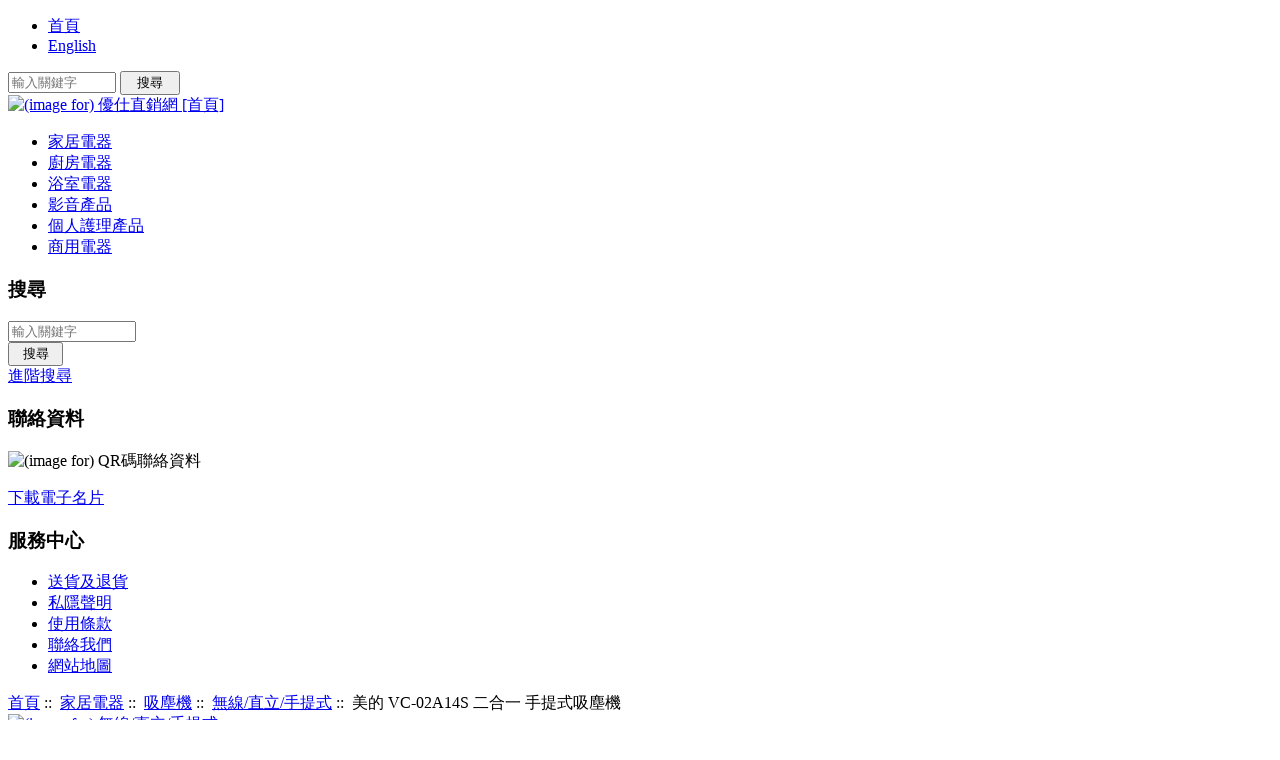

--- FILE ---
content_type: text/html; charset=utf-8
request_url: https://www.usave.com.hk/index.php?main_page=product_info&products_id=3274
body_size: 7234
content:
<!DOCTYPE html>
<html dir="ltr" lang="zh-Hant-HK">
  <head>
  <meta http-equiv="Content-Type" content="text/html; charset=utf-8">
  <link rel="dns-prefetch" href="https://cdnjs.cloudflare.com">
  <link rel="dns-prefetch" href="https://code.jquery.com">
  <title>美的 VC-02A14S 二合一 手提式吸塵機 [VC02A14S] - $290.00</title>
  <meta name="keywords" content="美的 VC-02A14S 二合一 手提式吸塵機 [VC02A14S]">
  <meta name="description" content="美的 VC-02A14S 二合一 手提式吸塵機 [VC02A14S] - 吸力：600瓦 旋風型過濾系統，易於收集毛髮及塵埃，方便清理 採用HV過濾棉，有效釋出潔淨空氣 二合一可拆式設計，適用於清潔不同地方的需要 透明機身，儲塵量一目了然 機身設有兩個小掛鈎，方便整理電線 機身輕巧，方便收藏 電線長度約五米 附有扁吸咀及地刷 淨重：1.9公斤 產品尺寸：522(長) x 106(闊) x 110(高) 毫米 塵室容量: 0.8L 保用：一年 註：門市自取貨品；貨品為全新行貨，並由香港總代理保養。 ">
  <meta name="author" content="優仕直銷有限公司">
  <meta name="generator" content="優仕直銷有限公司, https://www.usave.com.hk">

  <meta name="viewport" content="width=device-width, initial-scale=1, user-scalable=yes">


  <base href="https://usave.com.hk/">
  <link rel="canonical" href="https://usave.com.hk/index.php?main_page=product_info&amp;products_id=3274">
<link rel="alternate" hreflang="en" href="https://usave.com.hk/index.php?main_page=product_info&amp;products_id=3274&amp;language=en" hreflang="en">
<link rel="alternate" hreflang="zh" href="https://usave.com.hk/index.php?main_page=product_info&amp;products_id=3274&amp;language=zh" hreflang="zh">
<link rel="alternate" hreflang="x-default" href="https://usave.com.hk/index.php?main_page=product_info&amp;products_id=3274"/>

<link rel="stylesheet" href="includes/templates/responsive_classic/css/stylesheet.css">
<link rel="stylesheet" href="includes/templates/responsive_classic/css/stylesheet_colors.css">
<link rel="stylesheet" href="includes/templates/responsive_classic/css/stylesheet_css_buttons.css">
<link rel="stylesheet" href="includes/templates/responsive_classic/css/stylesheet_image_modals.css">
<link rel="stylesheet" media="print" href="includes/templates/responsive_classic/css/print_stylesheet.css">
<style>
  .image-grid {grid-template-columns: repeat(auto-fill, minmax(100px, 1fr));}
  .centered-image-medium {max-height: 120px;}
</style>

<script src="https://code.jquery.com/jquery-3.7.1.min.js" integrity="sha256-/JqT3SQfawRcv/BIHPThkBvs0OEvtFFmqPF/lYI/Cxo=" crossorigin="anonymous"></script>
<script>window.jQuery || document.write(unescape('%3Cscript src="includes/templates/responsive_classic/jscript/jquery.min.js"%3E%3C/script%3E'));</script>
<script>window.jQuery || document.write(unescape('%3Cscript src="includes/templates/template_default/jscript/jquery.min.js"%3E%3C/script%3E'));</script>

<script src="includes/templates/responsive_classic/jscript/jscript_image_modals.js"></script>
<script src="includes/templates/responsive_classic/jscript/jscript_matchHeight-min.js"></script>
<script src="includes/modules/pages/product_info/jscript_textarea_counter.js"></script>
<script>
if (typeof zcJS == "undefined" || !zcJS) {
  window.zcJS = { name: 'zcJS', version: '0.1.0.0' };
}

zcJS.ajax = function (options) {
  options.url = options.url.replace("&amp;", unescape("&amp;"));
  var deferred = jQuery.Deferred(function (d) {
      var securityToken = '580718fd1f01f0b0998523ae9b5e7039';
      var defaults = {
          cache: false,
          type: 'POST',
          traditional: true,
          dataType: 'json',
          timeout: 5000,
          data: jQuery.extend(true,{
            securityToken: securityToken
        }, options.data)
      },
      settings = jQuery.extend(true, {}, defaults, options);
      if (typeof(console.log) == 'function') {
          console.log( settings );
      }

      d.done(settings.success);
      d.fail(settings.error);
      d.done(settings.complete);
      var jqXHRSettings = jQuery.extend(true, {}, settings, {
          success: function (response, textStatus, jqXHR) {
            d.resolve(response, textStatus, jqXHR);
          },
          error: function (jqXHR, textStatus, errorThrown) {
              if (window.console) {
                if (typeof(console.log) == 'function') {
                  console.log(jqXHR);
                }
              }
              d.reject(jqXHR, textStatus, errorThrown);
          },
          complete: d.resolve
      });
      jQuery.ajax(jqXHRSettings);
   }).fail(function(jqXHR, textStatus, errorThrown) {
   var response = jqXHR.getResponseHeader('status');
   var responseHtml = jqXHR.responseText;
   var contentType = jqXHR.getResponseHeader("content-type");
   switch (response)
     {
       case '403 Forbidden':
         var jsonResponse = JSON.parse(jqXHR.responseText);
         var errorType = jsonResponse.errorType;
         switch (errorType)
         {
           case 'ADMIN_BLOCK_WARNING':
           break;
           case 'AUTH_ERROR':
           break;
           case 'SECURITY_TOKEN':
           break;

           default:
             alert('An Internal Error of type '+errorType+' was received while processing an ajax call. The action you requested could not be completed.');
         }
       break;
       default:
        if (jqXHR.status === 200) {
            if (contentType.toLowerCase().indexOf("text/html") >= 0) {
                document.open();
                document.write(responseHtml);
                document.close();
            }
         }
     }
   });

  var promise = deferred.promise();
  return promise;
};
zcJS.timer = function (options) {
  var defaults = {
    interval: 10000,
    startEvent: null,
    intervalEvent: null,
    stopEvent: null

},
  settings = jQuery.extend(true, {}, defaults, options);

  var enabled = new Boolean(false);
  var timerId = 0;
  var mySelf;
  this.Start = function()
  {
      this.enabled = new Boolean(true);

      mySelf = this;
      mySelf.settings = settings;
      if (mySelf.enabled)
      {
          mySelf.timerId = setInterval(
          function()
          {
              if (mySelf.settings.intervalEvent)
              {
                mySelf.settings.intervalEvent(mySelf);
              }
          }, mySelf.settings.interval);
          if (mySelf.settings.startEvent)
          {
            mySelf.settings.startEvent(mySelf);
          }
      }
  };
  this.Stop = function()
  {
    mySelf.enabled = new Boolean(false);
    clearInterval(mySelf.timerId);
    if (mySelf.settings.stopEvent)
    {
      mySelf.settings.stopEvent(mySelf);
    }
  };
};

</script>


<script>

(function($) {
$(document).ready(function() {

$('#contentMainWrapper').addClass('onerow-fluid');
 $('#mainWrapper').css({
     'max-width': '100%',
     'margin': 'auto'
 });
 $('#headerWrapper').css({
     'max-width': '100%',
     'margin': 'auto'
 });
 $('#navSuppWrapper').css({
     'max-width': '100%',
     'margin': 'auto'
 });


$('.leftBoxContainer').css('width', '');
$('.rightBoxContainer').css('width', '');
$('#mainWrapper').css('margin', 'auto');

$('a[href="#top"]').click(function(){
$('html, body').animate({scrollTop:0}, 'slow');
return false;
});

$(".categoryListBoxContents").click(function() {
window.location = $(this).find("a").attr("href");
return false;
});

$('.centeredContent').matchHeight();
$('.specialsListBoxContents').matchHeight();
$('.centerBoxContentsAlsoPurch').matchHeight();
$('.categoryListBoxContents').matchHeight();

$('.no-fouc').removeClass('no-fouc');
});

}) (jQuery);

</script>

<script>
jQuery(document).ready(function() {
    jQuery('form.sidebox-select-form select:required').each(function() {
        var theOptions = '';
        var optGroup = false;
        var isSelected = '';
        jQuery('option', this).each(function() {
            if (jQuery(this).val() == '') {
                optGroup = true;
                theOptions += '<optgroup label="'+jQuery(this).text()+'">';
            } else {
                isSelected = '';
                if (jQuery(this).is(':selected')) {
                    isSelected = ' selected="selected"';
                }
                theOptions += '<option value="'+jQuery(this).val()+'"'+isSelected+'>'+jQuery(this).text()+'</option>';
            }
        });
        if (optGroup === true) {
            theOptions += '</optgroup>';
        }
        jQuery(this).empty().append(theOptions);
        jQuery('optgroup', this).css({'font-style':'normal'});
        if (jQuery('select option:selected', this).length > 0) {
            jQuery(this).siblings('input[type="submit"], button[type="submit"]').attr('disabled', false).css('cursor', 'pointer');
        } else {
            jQuery(this).siblings('input[type="submit"], button[type="submit"]').attr('disabled', true).css('cursor', 'not-allowed');
        }
        jQuery(this).on('change', function() {
            jQuery(this).siblings('input[type="submit"], button[type="submit"]').attr('disabled', false).css('cursor', 'pointer');
        });
    });
});
</script>
<script>
function popupWindow(url) {
  window.open(url,'popupWindow','toolbar=no,location=no,directories=no,status=no,menubar=no,scrollbars=no,resizable=yes,copyhistory=no,width=100,height=100,screenX=150,screenY=150,top=150,left=150')
}
function popupWindowPrice(url) {
  window.open(url,'popupWindow','toolbar=no,location=no,directories=no,status=no,menubar=no,scrollbars=yes,resizable=yes,copyhistory=no,width=600,height=400,screenX=150,screenY=150,top=150,left=150')
}
</script>


<link rel="stylesheet" href="includes/templates/responsive_classic/css/responsive.css"><link rel="stylesheet" href="includes/templates/responsive_classic/css/responsive_default.css">  <script>document.documentElement.className = 'no-fouc';</script>
  <link rel="stylesheet" href="https://cdnjs.cloudflare.com/ajax/libs/font-awesome/6.4.0/css/fontawesome.min.css" integrity="sha256-PchpyCpyLZ/Xx9iBpFPuPSadRhkXx6J5Aa01fZ3Lv8Q= sha384-bGIKHDMAvn+yR8S/yTRi+6S++WqBdA+TaJ1nOZf079H6r492oh7V6uAqq739oSZC sha512-SgaqKKxJDQ/tAUAAXzvxZz33rmn7leYDYfBP+YoMRSENhf3zJyx3SBASt/OfeQwBHA1nxMis7mM3EV/oYT6Fdw==" crossorigin="anonymous"/>
  <link rel="stylesheet" href="https://cdnjs.cloudflare.com/ajax/libs/font-awesome/6.4.0/css/solid.min.css" integrity="sha256-tD3MiV7I+neAR7aQYvGSBykka5Rvugw0zd0V5VioAeM= sha384-o96F2rFLAgwGpsvjLInkYtEFanaHuHeDtH47SxRhOsBCB2GOvUZke4yVjULPMFnv sha512-yDUXOUWwbHH4ggxueDnC5vJv4tmfySpVdIcN1LksGZi8W8EVZv4uKGrQc0pVf66zS7LDhFJM7Zdeow1sw1/8Jw==" crossorigin="anonymous"/>
      <link rel="stylesheet" href="https://cdnjs.cloudflare.com/ajax/libs/font-awesome/6.4.0/css/v4-shims.css" integrity="sha256-CB2v9WYYUz97XoXZ4htbPxCe33AezlF5MY8ufd1eyQ8= sha384-JfB3EVqS5xkU+PfLClXRAMlOqJdNIb2TNb98chdDBiv5yD7wkdhdjCi6I2RIZ+mL sha512-tqGH6Vq3kFB19sE6vx9P6Fm/f9jWoajQ05sFTf0hr3gwpfSGRXJe4D7BdzSGCEj7J1IB1MvkUf3V/xWR25+zvw==" crossorigin="anonymous">
  
<!-- Google tag (gtag.js) -->
<script async src="https://www.googletagmanager.com/gtag/js?id=G-VC26J06ZBQ"></script>
<script>
  window.dataLayer = window.dataLayer || [];
  function gtag(){dataLayer.push(arguments);}
  gtag('js', new Date());

  gtag('config', 'G-VC26J06ZBQ');
</script>

</head>


<body id="productinfoBody" class="tpl_responsive_classic">



<div id="mainWrapper">


<!--bof-header logo and navigation display-->

<div id="headerWrapper">

<!--bof navigation display-->
<div id="navMainWrapper" class="group onerow-fluid">

<div id="navMain">
  <ul class="back">
    <li><a href="https://usave.com.hk/">首頁</a></li>
	<li><a href="https://usave.com.hk/index.php?main_page=product_info&amp;products_id=3274&amp;language=en">English</a> </li>

  </ul>
<div id="navMainSearch" class="forward">
     <form name="quick_find_header" action="https://usave.com.hk/index.php?main_page=search_result" method="get"><input type="hidden" name="main_page" value="search_result"><input type="hidden" name="search_in_description" value="1"><input type="text" name="keyword" size="6" maxlength="30" style="width: 100px" placeholder="輸入關鍵字" aria-label="輸入關鍵字" >&nbsp;<input type="submit" value="搜尋" style="width: 60px"></form></div>
</div>
</div>
<!--eof navigation display-->


<!--bof branding display-->
<div id="logoWrapper" class="group onerow-fluid">
    <div id="logo"><a href="https://usave.com.hk/"><img src="includes/templates/responsive_classic/images/logo1.gif" title="優仕直銷網 [首頁]" alt="(image for) 優仕直銷網 [首頁]" width="300" height="75"></a>  </div>
</div>

<!--eof branding display-->
<!--eof header logo and navigation display-->


<!--bof optional categories tabs navigation display-->

<div id="navCatTabsWrapper">
<div id="navCatTabs">
<ul>
        <li><a class="category-top" href="https://usave.com.hk/index.php?main_page=index&amp;cPath=132"><span class="category-subs-selected">家居電器</span></a> </li>
        <li><a class="category-top" href="https://usave.com.hk/index.php?main_page=index&amp;cPath=134">廚房電器</a> </li>
        <li><a class="category-top" href="https://usave.com.hk/index.php?main_page=index&amp;cPath=135">浴室電器</a> </li>
        <li><a class="category-top" href="https://usave.com.hk/index.php?main_page=index&amp;cPath=136">影音產品</a> </li>
        <li><a class="category-top" href="https://usave.com.hk/index.php?main_page=index&amp;cPath=137">個人護理產品</a> </li>
        <li><a class="category-top" href="https://usave.com.hk/index.php?main_page=index&amp;cPath=133">商用電器</a> </li>
</ul>
</div>
</div>

<!--eof optional categories tabs navigation display-->

<!--bof header ezpage links-->
<!--eof header ezpage links-->
</div>

<div id="contentMainWrapper">

  <div class="col150">
<!--// bof: search //-->
<div class="leftBoxContainer" id="search" style="width: 150px">
<h3 class="leftBoxHeading" id="searchHeading"><label>搜尋</label></h3>
<div id="searchContent" class="sideBoxContent centeredContent"><form name="quick_find" action="https://usave.com.hk/index.php?main_page=search_result" method="get"><input type="hidden" name="main_page" value="search_result"><input type="hidden" name="search_in_description" value="1"><input type="text" name="keyword" size="18" maxlength="100" style="width: 120px" placeholder="輸入關鍵字"  aria-label="輸入關鍵字"><br><input type="submit" value="搜尋" style="width: 55px"><br><a href="https://usave.com.hk/index.php?main_page=search">進階搜尋</a></form></div></div>
<!--// eof: search //-->

<!--// bof: whatsnew //-->
<div class="leftBoxContainer" id="whatsnew" style="width: 150px">
<h3 class="leftBoxHeading" id="whatsnewHeading"><label>聯絡資料</label></h3>
<div id="whatsnewContent" class="sideBoxContent centeredContent"><img src="images/QR-Code-CHN.jpg" title="QR碼聯絡資料" alt="(image for) QR碼聯絡資料" width="150" height="150"><p><a href="USAVE-CHN.vcf">下載電子名片</a></div></div>
<!--// eof: whatsnew //-->

<!--// bof: information //-->
<div class="leftBoxContainer" id="information" style="width: 150px">
<h3 class="leftBoxHeading" id="informationHeading">服務中心</h3>
<div id="informationContent" class="sideBoxContent">
<ul class="list-links">
<li><a href="https://usave.com.hk/index.php?main_page=shippinginfo">送貨及退貨</a></li>
<li><a href="https://usave.com.hk/index.php?main_page=privacy">私隱聲明</a></li>
<li><a href="https://usave.com.hk/index.php?main_page=conditions">使用條款</a></li>
<li><a href="https://usave.com.hk/index.php?main_page=contact_us">聯絡我們</a></li>
<li><a href="https://usave.com.hk/index.php?main_page=site_map">網站地圖</a></li>
</ul>
</div></div>
<!--// eof: information //-->

  </div>


  <div class="col670">

<!-- bof  breadcrumb -->
    <div id="navBreadCrumb">  <a href="https://usave.com.hk/">首頁</a>&nbsp;::&nbsp;
  <a href="https://usave.com.hk/index.php?main_page=index&amp;cPath=132">家居電器</a>&nbsp;::&nbsp;
  <a href="https://usave.com.hk/index.php?main_page=index&amp;cPath=132_75">吸塵機</a>&nbsp;::&nbsp;
  <a href="https://usave.com.hk/index.php?main_page=index&amp;cPath=132_75_238">無線/直立/手提式</a>&nbsp;::&nbsp;
美的 VC-02A14S 二合一 手提式吸塵機
</div>
<!-- eof breadcrumb -->


<!-- bof upload alerts -->
<!-- eof upload alerts -->

<div class="centerColumn" id="productGeneral">

<!--bof Form start-->
<form name="cart_quantity" action="https://usave.com.hk/index.php?main_page=product_info&amp;products_id=3274&amp;action=add_product" method="post" enctype="multipart/form-data" id="addToCartForm"><input type="hidden" name="securityToken" value="580718fd1f01f0b0998523ae9b5e7039">
<!--eof Form start-->
<!--bof Category Icon -->

<div id="categoryIcon" class="categoryIcon alignLeft"><a href="https://usave.com.hk/index.php?main_page=index&amp;cPath=132_75_238"><img src="images/cleaners/panasonic/MC-SB33J.jpg" title="無線/直立/手提式" alt="(image for) 無線/直立/手提式" width="53" height="40"><br>無線/直立/手提式</a></div>
<!--eof Category Icon -->

<!--bof Prev/Next top position -->
<div class="navNextPrevWrapper centeredContent">
<p class="navNextPrevCounter">貨品 2/34</p>
<div class="navNextPrevList"><a href="https://usave.com.hk/index.php?main_page=product_info&amp;cPath=132_75_238&amp;products_id=3942"><img src="includes/templates/template_default/buttons/zh-tw/button_prev.gif" title="Previous" alt="(image for) Previous" width="59" height="20"></a></div>
<div class="navNextPrevList"><a href="https://usave.com.hk/index.php?main_page=index&amp;cPath=132_75_238"><img src="includes/templates/template_default/buttons/zh-tw/button_return_to_product_list.gif" title="Return to the Product List" alt="(image for) Return to the Product List" width="71" height="20"></a></div>
<div class="navNextPrevList"><a href="https://usave.com.hk/index.php?main_page=product_info&amp;cPath=132_75_238&amp;products_id=3941"><img src="includes/templates/template_default/buttons/zh-tw/button_next.gif" title="Next" alt="(image for) Next" width="59" height="20"></a></div>
</div>
<!--eof Prev/Next top position-->

    <div id="prod-info-top">
<!--bof Product Name-->
        <h1 id="productName" class="productGeneral">美的 VC-02A14S 二合一 手提式吸塵機</h1>
<!--eof Product Name-->

        <div id="pinfo-left" class="group">
<!--bof Main Product Image -->

<!-- Modal HTML -->
<div id="imageModalPrimary" class="imgmodal">
    <div class="imgmodal-content">
        <span onclick="closeModal('imageModalPrimary')">
        <img src="images/cleaners/midea/VC-02A14S.jpg" title="美的 VC-02A14S 二合一 手提式吸塵機" alt="(image for) 美的 VC-02A14S 二合一 手提式吸塵機" width="500" height="500" class="centered-image">        <div class="imgmodal-close"><i class="fa-solid fa-circle-xmark"></i></div>
        <div class="center">美的 VC-02A14S 二合一 手提式吸塵機</div>
<!--        <div class="imgLink center">--><!--</div>-->
        </span>
    </div>
</div>
<div id="productMainImage" class="centeredContent back">
    <a href="javascript:void(0);" onclick="openModal('imageModalPrimary')">
        <img src="images/cleaners/midea/VC-02A14S.jpg" title="美的 VC-02A14S 二合一 手提式吸塵機" alt="(image for) 美的 VC-02A14S 二合一 手提式吸塵機" width="120" height="120">        <br>
<!--        <div class="imgLink center">--><!--</div>-->
    </a>
</div>
<!--eof Main Product Image-->

<!--bof Additional Product Images -->
<!--eof Additional Product Images -->
        </div>
        <div id="pinfo-right" class="group grids">
<!--bof Product Price block -->
<!--bof Product details list  -->
<ul id="productDetailsList">
    <li>型號：VC02A14S</li>
    
    
    <li>品牌：Midea 美的</li>
    <li>參考編碼：3274</li>
</ul>
<!--eof Product details list -->

<!-- bof Ask a Question -->
<!--  // Kelvin USAVE remove free shipping icon
            <br>
            <span id="productQuestions">
                < ? = '<a href="' . zen_href_link(FILENAME_ASK_A_QUESTION, 'pid=' . $_GET['products_id'], 'SSL') . '">' . zen_image_button(BUTTON_IMAGE_ASK_A_QUESTION, BUTTON_ASK_A_QUESTION_ALT, ' id="askAQuestionButton"') . '</a>' ?>
            </span>
            <br class="clearBoth">
            <br>
<!-- eof Ask a Question -->

<!--bof free ship icon  -->
<!--  // Kelvin USAVE remove free shipping icon
            <div id="freeShippingIcon"><img src="includes/templates/responsive_classic/images/always-free-shipping.png" title="Always Free Shipping" alt="Always Free Shipping" width="100" height="82"></div>
-->
<!--eof free ship icon  -->
        </div>

        <div id="cart-box" class="grids productGeneral add-to-cart-Y">
<!--bof Product Price block -->
            <h2 id="productPrices" class="productGeneral">
<span class="productBasePrice">$290.00</span><br /><a href="tel:36473672"><img src="includes/templates/responsive_classic/images/call_for_prices.gif" title="Tel: 36473672" alt="(image for) Tel: 36473672" width="150" height="30"></a><br /><a href="https://api.whatsapp.com/send?phone=+85295737866&text=美的 VC-02A14S 二合一 手提式吸塵機" class="social-icon whatsapp"><img src="includes/templates/responsive_classic/images/whatsapp_for_prices.gif" title="Whatsapp: 95737866" alt="(image for) Whatsapp: 95737866" width="150" height="30"></a><br /><a href="mailto:sales@usave.com.hk?subject=Midea VC-02A14S 2-in-1 Hand-held Vacuum Cleaner"><img src="includes/templates/responsive_classic/images/email_for_prices.gif" title="Email: sales@usave.com.hk" alt="(image for) Email: sales@usave.com.hk" width="290" height="30"></a>            </h2>
<!--eof Product Price block -->

<!--bof Attributes Module -->
<!--eof Attributes Module -->

<!--bof Quantity Discounts table -->
<!--eof Quantity Discounts table -->

<!--bof Add to Cart Box -->
<!--eof Add to Cart Box-->
        </div>
    </div>


<!--bof Product description -->
    <div id="productDescription" class="productGeneral biggerText">
        <ul>
<li>吸力：600瓦</li>
<li>旋風型過濾系統，易於收集毛髮及塵埃，方便清理</li>
<li>採用HV過濾棉，有效釋出潔淨空氣</li>
<li>二合一可拆式設計，適用於清潔不同地方的需要</li>
<li>透明機身，儲塵量一目了然</li>
<li>機身設有兩個小掛鈎，方便整理電線</li>
<li>機身輕巧，方便收藏</li>
<li>電線長度約五米</li>
<li>附有扁吸咀及地刷</li>
<li>淨重：1.9公斤</li>
<li>產品尺寸：522(長) x 106(闊) x 110(高) 毫米</li>
<li>塵室容量: 0.8L</li>
<li>保用：一年</li>
</ul>
<p>
註：門市自取貨品；貨品為全新行貨，並由香港總代理保養。    </div>
<!--eof Product description -->



<!--bof Prev/Next bottom position -->
<!--eof Prev/Next bottom position -->

<!--bof Reviews button and count-->
<!--eof Reviews button and count -->

<!--bof Product date added/available-->
<!--eof Product date added/available -->

<!--bof Product URL -->
<!--eof Product URL -->

<!--bof also purchased products module-->

<!--eof also purchased products module-->

<!--bof Form close-->
</form><!--bof Form close-->
</div>

  </div>


  <div class="col150">
  </div>


</div>

<!--bof-navigation display -->
<div id="navSuppWrapper">
    <div id="navSupp">
        <ul>
        </ul>
    </div>
</div>
<!--eof-navigation display -->
<!--bof-ip address display -->
<!--eof-ip address display -->

<!--bof-banner #5 display -->
<!--eof-banner #5 display -->

<!--bof- site copyright display -->
<div id="siteinfoLegal" class="legalCopyright">版權所有 &copy; 2008 - 2026. <a href="http://www.usave.com.hk" >優仕直銷有限公司</a><br><b>公司地址：灣仔駱克道416號偉德大廈3字樓6室</b></div>
<!--eof- site copyright display -->


</div>
<!--bof- banner #6 display -->
<!--eof- banner #6 display -->




 


</body>
</html>
